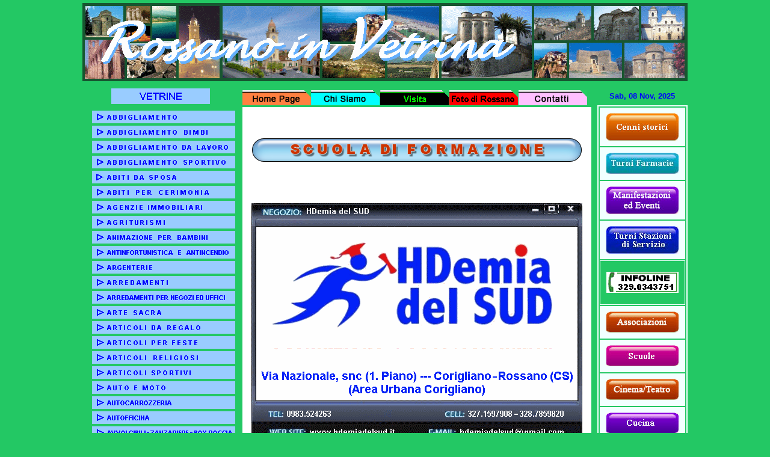

--- FILE ---
content_type: text/html
request_url: http://www.rossanoinvetrina.it/scuoladiformazione.html
body_size: 3232
content:
<!DOCTYPE html PUBLIC "-//W3C//DTD XHTML 1.0 Transitional//EN" "http://www.w3.org/TR/xhtml1/DTD/xhtml1-transitional.dtd">
<html xmlns="http://www.w3.org/1999/xhtml">
<head>
<meta http-equiv="Content-Type" content="text/html; charset=iso-8859-1" />
<title>Rossano in Vetrina - Scuola di Formazione</title>
<style type="text/css">
<!--
body {
	background-color: #23c864;
	margin-left: 5px;
	margin-top: 5px;
	margin-right: 5px;
	margin-bottom: 10px;
}
div.MsoNormal {margin-right:0pt;
	text-indent:0pt;
	margin-top:0pt;
	margin-bottom:0pt;
	text-align:left;
	font-family:"Times New Roman";
	font-size:10.0pt;
	color:black;}
li.MsoNormal {margin-right:0pt;
	text-indent:0pt;
	margin-top:0pt;
	margin-bottom:0pt;
	text-align:left;
	font-family:"Times New Roman";
	font-size:10.0pt;
	color:black;}
p.MsoNormal {margin-right:0pt;
	text-indent:0pt;
	margin-top:0pt;
	margin-bottom:0pt;
	text-align:left;
	font-family:"Times New Roman";
	font-size:10.0pt;
	color:black;}
.Stile10 {color: #124E29}
.Stile11 {
	font-size: 18px;
	font-weight: bold;
	font-family: Arial, Helvetica, sans-serif;
}
.Stile12 {
	font-family: Arial, Helvetica, sans-serif;
	color: #000099;
}
.Stile14 {font-family: Arial, Helvetica, sans-serif}
.Stile17 {
	font-size: 18px;
	color: #990000;
}
.Stile19 {
	font-family: Arial, Helvetica, sans-serif;
	font-size: 14px;
	color: #00FF00;
}
.Stile20 {color: #006600}
.Stile21 {color: #006633}
.Stile22 {font-family: Arial, Helvetica, sans-serif; font-size: 14px; color: #006633; }
-->
</style>
<script type="text/JavaScript">
<!--
function MM_preloadImages() { //v3.0
  var d=document; if(d.images){ if(!d.MM_p) d.MM_p=new Array();
    var i,j=d.MM_p.length,a=MM_preloadImages.arguments; for(i=0; i<a.length; i++)
    if (a[i].indexOf("#")!=0){ d.MM_p[j]=new Image; d.MM_p[j++].src=a[i];}}
}

function MM_swapImgRestore() { //v3.0
  var i,x,a=document.MM_sr; for(i=0;a&&i<a.length&&(x=a[i])&&x.oSrc;i++) x.src=x.oSrc;
}

function MM_findObj(n, d) { //v4.01
  var p,i,x;  if(!d) d=document; if((p=n.indexOf("?"))>0&&parent.frames.length) {
    d=parent.frames[n.substring(p+1)].document; n=n.substring(0,p);}
  if(!(x=d[n])&&d.all) x=d.all[n]; for (i=0;!x&&i<d.forms.length;i++) x=d.forms[i][n];
  for(i=0;!x&&d.layers&&i<d.layers.length;i++) x=MM_findObj(n,d.layers[i].document);
  if(!x && d.getElementById) x=d.getElementById(n); return x;
}

function MM_swapImage() { //v3.0
  var i,j=0,x,a=MM_swapImage.arguments; document.MM_sr=new Array; for(i=0;i<(a.length-2);i+=3)
   if ((x=MM_findObj(a[i]))!=null){document.MM_sr[j++]=x; if(!x.oSrc) x.oSrc=x.src; x.src=a[i+2];}
}
//-->
</script>







</head>








<table width="1006" height="140" border="0" align="center" cellpadding="0" cellspacing="0">
  <tr>

        <th width="305" align="center" valign="top"><img src="jpg/testata.gif" width="1006" height="130" border="0"  /></th>

  </th>
      </tr>
        </table>
             


<table width="1006" height="700" border="0" align="center" cellpadding="0" cellspacing="0">
  <tr>
    <td align="center" valign="middle"><table width="1006" height="30" border="0" align="center" cellpadding="0" cellspacing="0">
      <tr>
        <td width="259" align="center" valign="middle"><a href="#" onmouseout="MM_swapImgRestore()" onmouseover="MM_swapImage('Image3','','Ing. Lamberti/Jpg/Tasti/tutte-le-attivit&agrave;-roll.gif',1)"><img src="Jpg/Tasti1/Bannerino-vetrine.gif" width="164" height="26" /></a></td>
        <td width="121" align="right" valign="bottom"><a href="index.html" onmouseout="MM_swapImgRestore()" onmouseover="MM_swapImage('Image71','','Jpg/Tasti/tasticentro/home.gif',1)"><img src="Jpg/Tasti/tasticentro/home.gif" alt="Clicca qui" name="Image71" width="114" height="25" border="0" id="Image71" /></a><a href="Ing. Lamberti/index.html" onmouseout="MM_swapImgRestore()" onmouseover="MM_swapImage('Image6','','Ing. Lamberti/Jpg/Tasti/tasticentro/home.gif',1)"></a></td>
        <td width="115" valign="bottom"><a href="chisiamo.html" onmouseout="MM_swapImgRestore()" onmouseover="MM_swapImage('Image72','','Jpg/Tasti/tasticentro/chi-siamo.gif',1)"><img src="Jpg/Tasti/tasticentro/chi-siamo.gif" alt="Clicca qui" name="Image72" width="114" height="25" border="0" id="Image72" /></a><a href="Ing. Lamberti/chisiamo.html" onmouseout="MM_swapImgRestore()" onmouseover="MM_swapImage('Image7','','Ing. Lamberti/Jpg/Tasti/tasticentro/chi-siamo.gif',1)"></a></td>
        <td width="115" valign="bottom"><a href="cittainvetrina.html" onmouseout="MM_swapImgRestore()" onmouseover="MM_swapImage('Image73','','Jpg/Tasti/tasticentro/citt&agrave;-in-vetrina.gif',1)"><img src="Jpg/Tasti/tasticentro/citt&agrave;-in-vetrina.gif" alt="Clicca qui" name="Image73" width="114" height="25" border="0" id="Image73" /></a><a href="Ing. Lamberti/cittainvetrina.html" onmouseout="MM_swapImgRestore()" onmouseover="MM_swapImage('Image8','','Ing. Lamberti/Jpg/Tasti/tasticentro/citt&agrave;-in-vetrina.gif',1)"></a></td>
        

<td width="115" valign="bottom"><a href="fotorossano.html" onmouseout="MM_swapImgRestore()" onmouseover="MM_swapImage('Image74','','Jpg/Tasti/tasticentro/foto-rossano.gif',1)"><img src="Jpg/Tasti/tasticentro/foto-rossano.gif" alt="Clicca qui" name="Image74" width="114" height="25" border="0" id="Image74" /></a><a href="Ing. Lamberti/fotorossano.html" onmouseout="MM_swapImgRestore()" onmouseover="MM_swapImage('Image9','','Ing. Lamberti/Jpg/Tasti/tasticentro/foto-rossano.gif',1)"></a></td>


        <td width="130" align="left" valign="bottom"><a href="contatti.html" onmouseout="MM_swapImgRestore()" onmouseover="MM_swapImage('Image75','','Jpg/Tasti/tasticentro/contatti.gif',1)"><img src="Jpg/Tasti/tasticentro/contatti.gif" alt="Clicca qui" name="Image75" width="114" height="25" border="0" id="Image75" /></a><a href="Ing. Lamberti/contatti.html" onmouseout="MM_swapImgRestore()" onmouseover="MM_swapImage('Image10','','Ing. Lamberti/Jpg/Tasti/tasticentro/contatti.gif',1)"></a></td>
        <td  align="center" valign="middle">
<script>
/*Current date script credit: 
Website Abstraction (www.wsabstract.com)
Over 200+ free scripts here!
*/
var mydate=new Date()
var year=mydate.getYear()
if (year < 1000)
year+=1900
var day=mydate.getDay()
var daym=mydate.getDate()
var month=mydate.getMonth()
if (daym<10)
daym="0"+daym
var dayarray=new Array("Dom","Lun","Mar","Mer","Gio","Ven","Sab")
var montharray=new Array("Gen","Feb","Mar","Apr","Mag","Giu","Lug","Ago","Set","Ott","Nov","Dic")
document.write("<small><font color='blue' face='Arial' size='2px'><b>"+dayarray[day]+", "+daym+" "+montharray[month]+", "+year+"</b></font></small>")
</script>
</td>
        </tr>
    </table>





<table width="260" height="800" align="left">
              <TBODY>
              <TR>
                <TD>
                  <TABLE width="100%">
                    <TBODY>
                    <TR>
                      <TD><IFRAME 
                        
                        src="categorie.html" 
                        frameBorder=0 width="100%" scrolling=no
                        height=3400> </IFRAME></TD></TR></TBODY></TABLE>



      </table>      



      


<table width="150" height="322" border="2" align="right" bordercolor="#F2FFFF">
        <tr>
          <th height="60" align="center" valign="middle" bordercolor="#0166FF" bgcolor="#F2FFFF" scope="col"><a href="cennistorici.html"><img src="Jpg/Tasti/tastidestra/Cenni-Storici.jpg" width="120" height="46" border="0" /></a></th>
        </tr>
        <tr>
          <td height="50" align="center" valign="middle" bordercolor="#0166FF" bgcolor="#F2FFFF"><a href="turnifarmacie.html"><img src="Jpg/Tasti/tastidestra/turnifarmacie.jpg" width="120" height="35" border="0" /></a></td>
        </tr>
        <tr>
          <td height="60" align="center" valign="middle" bordercolor="#0166FF" bgcolor="#F2FFFF"><a href="manifestazionieventi.html"><img src="Jpg/Tasti/tastidestra/manifestazioni-eventi.jpg" width="120" height="46" border="0" /></a></td>
        </tr>
        <tr>
          <td height="60" align="center" valign="middle" bordercolor="#0166FF" bgcolor="#F2FFFF"><a href="turnistazionidiservizio.html"><img src="Jpg/Tasti/tastidestra/turnistazionidiservizio.jpg" width="120" height="46" border="0" /></a></td>
        </tr>
          <tr>
          <td height="70" align="center" valign="middle"><img src="Jpg/image500.gif" width="120" height="35" /></td>
        </tr>
        <tr>
          <td height="50" align="center" valign="middle" bordercolor="#23C864" bgcolor="#F2FFFF"><a href="associazioni.html"><img src="Jpg/Tasti/tastidestra/associazioni.jpg" width="120" height="35" border="0" /></a></td>
        </tr>
        <tr>
          <td height="50" align="center" valign="middle" bordercolor="#23C864" bgcolor="#F2FFFF"><a href="scuole.html"><img src="Jpg/Tasti/tastidestra/scuole.jpg" width="120" height="35" border="0" /></a></td>
        </tr>
        <tr>
          <td height="50" align="center" valign="middle" bordercolor="#23C864" bgcolor="#F2FFFF"><a href="cinemateatro.html"><img src="Jpg/Tasti/tastidestra/Cinema-teatro.jpg" width="120" height="35" border="0" /></a></td>
        </tr>
       
        <tr>
          <td height="50" align="center" valign="middle" bordercolor="#23C864" bgcolor="#F2FFFF"><a href="cucina.html"><img src="Jpg/Tasti/tastidestra/cucina.jpg" width="120" height="35" border="0" /></a></td>
        </tr>
        <tr>
          <td height="50" align="center" valign="middle" bordercolor="#23C864" bgcolor="#F2FFFF"><a href="http://www.ferroviedellostato.it/" target="_blank"><img src="Jpg/Tasti/tastidestra/tenitalia.jpg" width="120" height="35" border="0" /></a></td>
        </tr>
        <tr>
          <td height="50" align="center" valign="middle" bordercolor="#23C864" bgcolor="#F2FFFF"><a href="http://www.paginebianche.it/index.html" target="_blank"><img src="Jpg/Tasti/tastidestra/pagine-bianche.jpg" width="120" height="35" border="0" /></a></td>
        </tr>
        <tr>
          <td height="70" align="center" valign="middle"><img src="Jpg/image565.png" width="120" height="35" /></td>
        </tr>
        <tr>
          <td height="50" align="center" valign="middle" bordercolor="#23C864" bgcolor="#F2FFFF"><a href="http://web.poste.it/online/cercacap/" target="_blank"><img src="Jpg/Tasti/tastidestra/cap.jpg" width="120" height="35" border="0" /></a></td>
        </tr>
        <tr>
          <td height="50" align="center" valign="middle" bordercolor="#23C864" bgcolor="#F2FFFF"><a href="http://www.comuni.it/servizi/codfisc/" target="_blank"><img src="Jpg/Tasti/tastidestra/cf.jpg" width="120" height="35" border="0" /></a></td>
        </tr>
        <tr>
       <tr>
          <td height="50" align="center" valign="middle" bordercolor="#23C864" bgcolor="#F2FFFF"><a href="mappacitta.html"><img src="Jpg/Tasti/tastidestra/mappa-citta.jpg" width="120" height="46" border="0" /></a></td>
        </tr>
        <tr>
          <td height="60" align="center" valign="middle" bordercolor="#23C864" bgcolor="#F2FFFF"><a href="numeriutili.html"><img src="Jpg/Tasti/tastidestra/numeri-utili.jpg" width="120" height="46" border="0" /></a></td>
        </tr>
        <tr>
          <td height="50" align="center" valign="middle" bordercolor="#23C864" bgcolor="#F2FFFF"><a href="link.html"><img src="Jpg/Tasti/tastidestra/link.jpg" width="120" height="35" border="0" /></a></td>
        </tr>
        </table>
      


      <table width="590" height="520" align="center">
       
          <tr>
          <th width="590" height="500" align="left" valign="top" scope="col"><table width="580" height="500" border="0" cellpadding="0" cellspacing="0">
            <tr>
              <th width="290" height="250" align="center" valign="middle" bordercolor="#FFFFFF" bgcolor="#FFFFFF" scope="col"><table width="580" height="450" border="0" align="right" cellpadding="0" cellspacing="0">
                <tr>
                  <th width="580" height="50" align="right" valign="middle" scope="col"><p align="right" class="Stile12" style='text-align:center;text-align:center'>&nbsp;</p>
                    <p align="right" class="Stile12" style='text-align:center;text-align:center'><img src="Jpg/scrittepercategorie/SCUOLADIFORMAZIONE.png" width="550" height="44" /></p></th>
                <tr>
                  <th width="580" height="400" align="center" valign="middle" scope="col"><p>&nbsp;</p>
                    <p><a href="http://www.coriglianoinvetrina.it/hdemiadelsud.html" target="_blank"><img src="Images/schecli hdemiadelsud.gif" alt="HDemia del SUD - Corigliano (CS) - Scuola di Formazione - Formazione e Professionalità" title="HDemia del SUD - Corigliano (CS)" width="550" height="400" border="0" /></a></p>               
                    <p>&nbsp;</p></th>
  

  
</tr>
              </table>                </th>
            </tr>
            
          </table>
           
          </th>
        </tr>
      </table>
    </td>
  </tr>
</table>


<table width="1006" height="30" border="0" align="center" cellpadding="0" cellspacing="0">
  <tr>
    <th width="1006" height="30" align="center" valign="middle" bordercolor="#FF6600" bgcolor="#23c864" scope="col"><span class="Stile10"> &quot;Rossano in Vetrina&quot; &egrave; un prodotto Pubblisystem - P.Iva 02456860788 - Tutti i diritti riservati - 2008 </span></th>
  </tr>
</table>
<script type="text/javascript">
var gaJsHost = (("https:" == document.location.protocol) ? "https://ssl." : "http://www.");
document.write(unescape("%3Cscript src='" + gaJsHost + "google-analytics.com/ga.js' type='text/javascript'%3E%3C/script%3E"));
</script>
<script type="text/javascript">
var pageTracker = _gat._getTracker("UA-4042136-2");
pageTracker._trackPageview();
</script>
</body>
</html>





--- FILE ---
content_type: text/html
request_url: http://www.rossanoinvetrina.it/categorie.html
body_size: 6830
content:
<!DOCTYPE html PUBLIC "-//W3C//DTD XHTML 1.0 Transitional//EN" "http://www.w3.org/TR/xhtml1/DTD/xhtml1-transitional.dtd">
<html xmlns="http://www.w3.org/1999/xhtml">
<head>
<meta http-equiv="Content-Type" content="text/html; charset=iso-8859-1" />
<title>Rossano in Vetrina - categorie</title>
<style type="text/css">
<!--
body {
	background-color: #23c864;
	margin-left: 0px;
	margin-top: 0px;
	margin-right: 0px;
	margin-bottom: 0px;
}
div.MsoNormal {margin-right:0pt;
	text-indent:0pt;
	margin-top:0pt;
	margin-bottom:0pt;
	text-align:left;
	font-family:"Times New Roman";
	font-size:10.0pt;
	color:black;}
li.MsoNormal {margin-right:0pt;
	text-indent:0pt;
	margin-top:0pt;
	margin-bottom:0pt;
	text-align:left;
	font-family:"Times New Roman";
	font-size:10.0pt;
	color:black;}
p.MsoNormal {margin-right:0pt;
	text-indent:0pt;
	margin-top:0pt;
	margin-bottom:0pt;
	text-align:left;
	font-family:"Times New Roman";
	font-size:10.0pt;
	color:black;}
.Stile10 {color: #9FFFFE}
.Stile11 {
	font-size: 18px;
	font-weight: bold;
	font-family: Arial, Helvetica, sans-serif;
}
.Stile12 {
	font-family: Arial, Helvetica, sans-serif;
	color: #000099;
}
.Stile14 {font-family: Arial, Helvetica, sans-serif}
.Stile17 {
	font-size: 18px;
	color: #990000;
}
.Stile19 {
	font-family: Arial, Helvetica, sans-serif;
	font-size: 14px;
	color: #00FF00;
}
.Stile20 {color: #006600}
.Stile21 {color: #006633}
.Stile22 {font-family: Arial, Helvetica, sans-serif; font-size: 14px; color: #006633; }
-->
</style>
<script type="text/JavaScript">
<!--
function MM_preloadImages() { //v3.0
  var d=document; if(d.images){ if(!d.MM_p) d.MM_p=new Array();
    var i,j=d.MM_p.length,a=MM_preloadImages.arguments; for(i=0; i<a.length; i++)
    if (a[i].indexOf("#")!=0){ d.MM_p[j]=new Image; d.MM_p[j++].src=a[i];}}
}

function MM_swapImgRestore() { //v3.0
  var i,x,a=document.MM_sr; for(i=0;a&&i<a.length&&(x=a[i])&&x.oSrc;i++) x.src=x.oSrc;
}

function MM_findObj(n, d) { //v4.01
  var p,i,x;  if(!d) d=document; if((p=n.indexOf("?"))>0&&parent.frames.length) {
    d=parent.frames[n.substring(p+1)].document; n=n.substring(0,p);}
  if(!(x=d[n])&&d.all) x=d.all[n]; for (i=0;!x&&i<d.forms.length;i++) x=d.forms[i][n];
  for(i=0;!x&&d.layers&&i<d.layers.length;i++) x=MM_findObj(n,d.layers[i].document);
  if(!x && d.getElementById) x=d.getElementById(n); return x;
}

function MM_swapImage() { //v3.0
  var i,j=0,x,a=MM_swapImage.arguments; document.MM_sr=new Array; for(i=0;i<(a.length-2);i+=3)
   if ((x=MM_findObj(a[i]))!=null){document.MM_sr[j++]=x; if(!x.oSrc) x.oSrc=x.src; x.src=a[i+2];}
}
//-->
</script>
</head>


		
<body>



<table width="259" height="300" align="left">
          <tr>
          <td height="21" align="center" valign="middle"><a href="abbigliamento.html" target="_parent" onmouseout="MM_swapImgRestore()" onmouseover="MM_swapImage('Image76','','Jpg/Tasti1/abbigliamento-roll.gif',1)"><img src="Jpg/Tasti1/abbigliamento.gif" alt="abbigliamento" name="Image76" width="240" height="21" border="0" id="Image76" /></a><a href="Ing. Lamberti/abbigliamento.html" onmouseout="MM_swapImgRestore()" onmouseover="MM_swapImage('Image4','','Ing. Lamberti/Jpg/Tasti1/abbigliamento-roll.gif',1)"></a></td>
        </tr>
          <tr>
          <td height="21" align="center" valign="middle"><a href="abbigliamentobimbi.html" target="_parent" onmouseout="MM_swapImgRestore()" onmouseover="MM_swapImage('Image76a1','','Jpg/Tasti1/abbigliamentobimbi-roll.gif',1)"><img src="Jpg/Tasti1/abbigliamentobimbi.gif" alt="abbigliamento bimbi" name="Image76a1" width="240" height="21" border="0" id="Image76a1" /></a><a href="Ing. Lamberti/abbigliamentobimbi.html" onmouseout="MM_swapImgRestore()" onmouseover="MM_swapImage('Image4a1','','Ing. Lamberti/Jpg/Tasti1/abbigliamentobimbi-roll.gif',1)"></a></td>
        </tr>
           <tr>
          <td height="21" align="center" valign="middle"><a href="abbigliamentodalavoro.html" target="_parent" onmouseout="MM_swapImgRestore()" onmouseover="MM_swapImage('Image76b','','Jpg/tasti1/abbigliamentodalavoro-roll.gif',1)"><img src="Jpg/tasti1/abbigliamentodalavoro.gif" alt="abbigliamento da lavoro" name="Image76b" width="240" height="21" border="0" id="Image76b" /></a><a href="Ing. Lamberti/abbigliamentodalavoro.html" onmouseout="MM_swapImgRestore()" onmouseover="MM_swapImage('Image4b','','Ing. Lamberti/Jpg/tasti1/abbigliamentodalavoro-roll.gif',1)"></a></td>
        </tr>
           <tr>
          <td height="21" align="center" valign="middle"><a href="abbigliamentosportivo.html" target="_parent" onmouseout="MM_swapImgRestore()" onmouseover="MM_swapImage('Image76c','','Jpg/Tasti1/abbigliamentosportivo-roll.gif',1)"><img src="Jpg/Tasti1/abbigliamentosportivo.gif" alt="abbigliamento sportivo e attrezzature sportive" name="Image76c" width="240" height="21" border="0" id="Image76c" /></a><a href="Ing. Lamberti/abbigliamentosportivo.html" onmouseout="MM_swapImgRestore()" onmouseover="MM_swapImage('Image4c','','Ing. Lamberti/Jpg/Tasti1/abbigliamentosportivo-roll.gif',1)"></a></td>
        </tr>
                <tr>
          <td align="center" valign="middle"><a href="abitisposa.html" target="_parent" onmouseout="MM_swapImgRestore()" onmouseover="MM_swapImage('Image77','','Jpg/tasti1/abiti-sposa-roll.gif',1)"><img src="Jpg/tasti1/abiti-sposa.gif" alt="abiti da sposa" name="Image77" width="240" height="21" border="0" id="Image77" /></a><a href="Ing. Lamberti/abitisposa.html" onmouseout="MM_swapImgRestore()" onmouseover="MM_swapImage('Image11','','Ing. Lamberti/Jpg/tasti1/abiti-sposa-roll.gif',1)"></a></td>
        </tr>
        <tr>
          <td align="center" valign="middle"><a href="abitipercerimonia.html" target="_parent" onmouseout="MM_swapImgRestore()" onmouseover="MM_swapImage('Image77a','','Jpg/tasti1/abitipercerimonia-roll.gif',1)"><img src="Jpg/tasti1/abitipercerimonia.gif" alt="abiti per cerimonia" name="Image77a" width="240" height="21" border="0" id="Image77a" /></a><a href="Ing. Lamberti/abitipercerimonia.html" onmouseout="MM_swapImgRestore()" onmouseover="MM_swapImage('Image11a','','Ing. Lamberti/Jpg/tasti1/abitipercerimonia-roll.gif',1)"></a></td>
        </tr>
          <tr>
          <td align="center" valign="middle"><a href="agenzieimmobiliari.html" target="_parent" onmouseout="MM_swapImgRestore()" onmouseover="MM_swapImage('Image78','','Jpg/tasti1/agenzie-immob-roll.gif',1)"><img src="Jpg/tasti1/agenzie-immob.gif" alt="agenzie immobiliari" name="Image78" width="240" height="21" border="0" id="Image78" /></a><a href="Ing. Lamberti/agenzieimmobiliari.html" onmouseout="MM_swapImgRestore()" onmouseover="MM_swapImage('Image12','','Ing. Lamberti/Jpg/tasti1/agenzie-immob-roll.gif',1)"></a></td>
        </tr>
       
         <tr>
          <td align="center" valign="middle"><a href="agriturismi.html" target="_parent" onmouseout="MM_swapImgRestore()" onmouseover="MM_swapImage('Image78b','','Jpg/tasti1/agriturismi-roll.gif',1)"><img src="Jpg/tasti1/agriturismi.gif" alt="agriturismi" name="Image78b" width="240" height="21" border="0" id="Image78b" /></a><a href="Ing. Lamberti/agriturismi.html" onmouseout="MM_swapImgRestore()" onmouseover="MM_swapImage('Image12b','','Ing. Lamberti/Jpg/tasti1/agriturismi-roll.gif',1)"></a></td>
        </tr>
         <tr>
          <td align="center" valign="middle"><a href="animazioneperbambini.html" target="_parent" onmouseout="MM_swapImgRestore()" onmouseover="MM_swapImage('Image78d','','Jpg/Tasti1/animazioneperbambini-roll.gif',1)"> <img src="Jpg/Tasti1/animazioneperbambini.gif" alt="animazione per bambini" name="Image78d" width="240" height="21" border="0" id="Image78d" /></a><a href="Ing. Lamberti/animazioneperbambini.html" onmouseout="MM_swapImgRestore()" onmouseover="MM_swapImage('Image12d','','Ing. Lamberti/Jpg/Tasti1/animazioneperbambini-roll.gif',1)"></a></td>
        </tr>
           <tr>
          <td align="center" valign="middle"><a href="antinfortunistica.html" target="_parent" onmouseout="MM_swapImgRestore()" onmouseover="MM_swapImage('Image79b','','Jpg/tasti1/antinfortunistica-roll.gif',1)"><img src="Jpg/tasti1/antinfortunistica.gif" alt="antinfortunistica e antincendio" name="Image79b" width="240" height="21" border="0" id="Image79b" /></a><a href="Ing. Lamberti/antinfortunistica.html" onmouseout="MM_swapImgRestore()" onmouseover="MM_swapImage('Image13b','','Ing. Lamberti/Jpg/tasti1/antinfortunistica-roll.gif',1)"></a></td>
        </tr>
          <tr>
          <td align="center" valign="middle"><a href="argenterie.html" target="_parent" onmouseout="MM_swapImgRestore()" onmouseover="MM_swapImage('argenterie','','Jpg/tasti1/argenterie-roll.gif',1)"><img src="Jpg/tasti1/argenterie.gif" alt="argenterie" name="argenterie" width="240" height="21" border="0" id="argenterie" /></a><a href="Ing. Lamberti/argenterie.html" onmouseout="MM_swapImgRestore()" onmouseover="MM_swapImage('argenterie1','','Ing. Lamberti/Jpg/tasti1/argenterie-roll.gif',1)"></a></td>
        </tr>
          <tr>
          <td align="center" valign="middle"><a href="arredamenti.html" target="_parent" onmouseout="MM_swapImgRestore()" onmouseover="MM_swapImage('Image80','','Jpg/tasti1/arredamenti-roll.gif',1)"><img src="Jpg/tasti1/arredamenti.gif" alt="arredamenti" name="Image80" width="240" height="21" border="0" id="Image80" /></a><a href="Ing. Lamberti/arredamenti.html" onmouseout="MM_swapImgRestore()" onmouseover="MM_swapImage('Image14','','Ing. Lamberti/Jpg/tasti1/arredamenti-roll.gif',1)"></a></td>
        </tr>
          <tr>
          <td align="center" valign="middle"><a href="arredamentinegozi.html" target="_parent" onmouseout="MM_swapImgRestore()" onmouseover="MM_swapImage('Image80d','','Jpg/tasti1/arredamentinegozi-roll.gif',1)"><img src="Jpg/tasti1/arredamentinegozi.gif" alt="arredamenti per negozi ed uffici" name="Image80d" width="240" height="21" border="0" id="Image80d" /></a><a href="Ing. Lamberti/arredamentinegozi.html" onmouseout="MM_swapImgRestore()" onmouseover="MM_swapImage('Image14d','','Ing. Lamberti/Jpg/tasti1/arredamentinegozi-roll.gif',1)"></a></td>
        </tr>
          <tr>
<td align="center" valign="middle"><a href="artesacra.html" target="_parent" onmouseout="MM_swapImgRestore()" onmouseover="MM_swapImage('Image1800a','','Jpg/tasti1/artesacra-roll.gif',1)"><img src="Jpg/tasti1/artesacra.gif" alt="Arte Sacra" name="Image1800a" width="240" height="21" border="0" id="Image1800a" /></a><a href="Ing. Lamberti/artesacra.html" onmouseout="MM_swapImgRestore()" onmouseover="MM_swapImage('Image1400a','','Ing. Lamberti/Jpg/tasti1/artesacra-roll.gif',1)"></a></td>
        </tr>
          <tr>
          <td align="center" valign="middle"><a href="articoliregalo.html" target="_parent" onmouseout="MM_swapImgRestore()" onmouseover="MM_swapImage('Image81','','Jpg/Tasti1/articoli-regalo-roll.gif',1)"><img src="Jpg/Tasti1/articoli-regalo.gif" alt="articoli da regalo" name="Image81" width="240" height="21" border="0" id="Image81" /></a><a href="Ing. Lamberti/articoliregalo.html" onmouseout="MM_swapImgRestore()" onmouseover="MM_swapImage('Image15','','Ing. Lamberti/Jpg/Tasti1/articoli-regalo-roll.gif',1)"></a></td>
        </tr>
        <tr>
          <td align="center" valign="middle"><a href="articolifeste.html" target="_parent" onmouseout="MM_swapImgRestore()" onmouseover="MM_swapImage('Image82','','Jpg/Tasti1/articoli-x-feste-roll.gif',0)"><img src="Jpg/Tasti1/articoli-x-feste.gif" alt="articoli per feste" name="Image82" width="240" height="21" border="0" id="Image82" /></a><a href="#" onmouseout="MM_swapImgRestore()" onmouseover="MM_swapImage('Image16','','Ing. Lamberti/Jpg/Tasti1/articoli-x-feste-roll.gif',1)"></a></td>
        </tr>
        <tr>
          <td align="center" valign="middle"><a href="articolireligiosi.html" target="_parent" onmouseout="MM_swapImgRestore()" onmouseover="MM_swapImage('Image1820','','Jpg/Tasti1/articolireligiosi-roll.gif',0)"><img src="Jpg/Tasti1/articolireligiosi.gif" alt="Articoli Religiosi" name="Image1820" width="240" height="21" border="0" id="Image1820" /></a><a href="Ing. Lamberti/articolireligiosi.html" onmouseout="MM_swapImgRestore()" onmouseover="MM_swapImage('Image1600','','Ing. Lamberti/Jpg/Tasti1/articolireligiosi-roll.gif',1)"></a></td>
        </tr>
        <tr>
          <td align="center" valign="middle"><a href="articolisportivi.html" target="_parent" onmouseout="MM_swapImgRestore()" onmouseover="MM_swapImage('Image82b','','Jpg/Tasti1/articoli-sportivi-roll.gif',0)"><img src="Jpg/Tasti1/articoli-sportivi.gif" alt="articoli sportivi" name="Image82b" width="240" height="21" border="0" id="Image82b" /></a><a href="#" onmouseout="MM_swapImgRestore()" onmouseover="MM_swapImage('Image16b','','Ing. Lamberti/Jpg/Tasti1/articoli-sportivi-roll.gif',1)"></a></td>
        </tr>
          <tr>
          <td align="center" valign="middle"><a href="automoto.html" target="_parent" onmouseout="MM_swapImgRestore()" onmouseover="MM_swapImage('Image86','','Jpg/tasti1/auto-moto-roll.gif',1)"><img src="Jpg/tasti1/auto-moto.gif" alt="auto e moto" name="Image86" width="240" height="21" border="0" id="Image86" /></a><a href="Ing. Lamberti/automoto.html" onmouseout="MM_swapImgRestore()" onmouseover="MM_swapImage('Image20','','Ing. Lamberti/Jpg/tasti1/auto-moto-roll.gif',1)"></a></td>
        </tr>
        <tr>
          <td align="center" valign="middle"><a href="autocarrozzeria.html" target="_parent" onmouseout="MM_swapImgRestore()" onmouseover="MM_swapImage('Image85a2','','Jpg/Tasti1/autocarrozzeria-roll.gif',1)"><img src="Jpg/Tasti1/autocarrozzeria.gif" alt="autocarrozzeria" name="Image85a2" width="240" height="21" border="0" id="Image85a2" /></a><a href="Ing. Lamberti/autocarrozzeria.html" onmouseout="MM_swapImgRestore()" onmouseover="MM_swapImage('Image19a2','','Ing. Lamberti/Jpg/Tasti1/autocarrozzeria-roll.gif',1)"></a></td>
         </tr>
        <tr>
          <td align="center" valign="middle"><a href="autofficina.html" target="_parent" onmouseout="MM_swapImgRestore()" onmouseover="MM_swapImage('Image85a3','','Jpg/Tasti1/autofficina-roll.gif',1)"><img src="Jpg/Tasti1/autofficina.gif" alt="autofficina" name="Image85a3" width="240" height="21" border="0" id="Image85a3" /></a><a href="Ing. Lamberti/autofficina.html" onmouseout="MM_swapImgRestore()" onmouseover="MM_swapImage('Image19a3','','Ing. Lamberti/Jpg/Tasti1/autofficina-roll.gif',1)"></a></td>
         </tr>
        <tr>
          <td align="center" valign="middle"><a href="avvolgibilizanzariereboxdoccia.html" target="_parent" onmouseout="MM_swapImgRestore()" onmouseover="MM_swapImage('Image85a1','','Jpg/Tasti1/avvolgibilizanzariereboxdoccia-roll.gif',1)"><img src="Jpg/Tasti1/avvolgibilizanzariereboxdoccia.gif" alt="avvolgibili, zanzariere, box doccia" name="Image85a1" width="240" height="21" border="0" id="Image85a1" /></a><a href="Ing. Lamberti/avvolgibilizanzariereboxdoccia.html" onmouseout="MM_swapImgRestore()" onmouseover="MM_swapImage('Image19a1','','Ing. Lamberti/Jpg/Tasti1/avvolgibilizanzariereboxdoccia-roll.gif',1)"></a></td>
         </tr>
          <tr>
          <td align="center" valign="middle"><a href="bargelaterie.html" target="_parent" onmouseout="MM_swapImgRestore()" onmouseover="MM_swapImage('Image87','','Jpg/Tasti1/bar-gelaterie-roll.gif',1)"><img src="Jpg/Tasti1/bar-gelaterie.gif" alt="bar e gelaterie" name="Image87" width="240" height="21" border="0" id="Image87" /></a><a href="Ing. Lamberti/bargelaterie.html" onmouseout="MM_swapImgRestore()" onmouseover="MM_swapImage('Image21','','Ing. Lamberti/Jpg/Tasti1/bar-gelaterie-roll.gif',1)"></a></td>
        </tr>
        <tr>
          <td align="center" valign="middle"><a href="bedandbreakfast.html" target="_parent" onmouseout="MM_swapImgRestore()" onmouseover="MM_swapImage('Image89','','Jpg/Tasti1/bedandbreakfast-roll.gif',1)"><img src="Jpg/Tasti1/bedandbreakfast.gif" alt="bed and breakfast" name="Image89" width="240" height="21" border="0" id="Image89" /></a><a href="Ing. Lamberti/bedandbreakfast.html" onmouseout="MM_swapImgRestore()" onmouseover="MM_swapImage('Image23','','Ing. Lamberti/Jpg/Tasti1/bedandbreakfast-roll.gif',1)"></a></td>
        </tr>
        <tr>
          <td align="center" valign="middle"><a href="biancheriaperlacasa.html" target="_parent" onmouseout="MM_swapImgRestore()" onmouseover="MM_swapImage('Image1100a','','Jpg/Tasti1/biancheriaperlacasa-roll.gif',1)"><img src="Jpg/Tasti1/biancheriaperlacasa.gif" alt="biancheria per la casa" name="Image1100a" width="240" height="21" border="0" id="Image1100a" /></a><a href="Ing. Lamberti/biancheriaperlacasa.html" onmouseout="MM_swapImgRestore()" onmouseover="MM_swapImage('Image2500a','','Ing. Lamberti/Jpg/Tasti1/biancheriaperlacasa-roll.gif',1)"></a></td>
        </tr>
        <tr>
          <td align="center" valign="middle"><a href="birreriapaninoteca.html" target="_parent" onmouseout="MM_swapImgRestore()" onmouseover="MM_swapImage('Image89a','','Jpg/Tasti1/birreriapaninoteca-roll.gif',1)"><img src="Jpg/Tasti1/birreriapaninoteca.gif" alt="birreria paninoteca" name="Image89a" width="240" height="21" border="0" id="Image89a" /></a><a href="Ing. Lamberti/birreriapaninoteca.html" onmouseout="MM_swapImgRestore()" onmouseover="MM_swapImage('Image23a','','Ing. Lamberti/Jpg/Tasti1/birreriapaninoteca-roll.gif',1)"></a></td>
        </tr>
        <tr>
          <td align="center" valign="middle"><a href="bistrot.html" target="_parent" onmouseout="MM_swapImgRestore()" onmouseover="MM_swapImage('Image189a','','Jpg/Tasti1/bistrot-roll.gif',1)"><img src="Jpg/Tasti1/bistrot.gif" alt="bistrot" name="Image189a" width="240" height="21" border="0" id="Image189a" /></a><a href="Ing. Lamberti/bistrot.html" onmouseout="MM_swapImgRestore()" onmouseover="MM_swapImage('Image123a','','Ing. Lamberti/Jpg/Tasti1/bistrot-roll.gif',1)"></a></td>
        </tr>
           <tr>
          <td align="center" valign="middle"><a href="bomboniere.html" target="_parent" onmouseout="MM_swapImgRestore()" onmouseover="MM_swapImage('Image87b1','','Jpg/Tasti1/bomboniere-roll.gif',1)"><img src="Jpg/Tasti1/bomboniere.gif" alt="bomboniere" name="Image87b1" width="240" height="21" border="0" id="Image87b1" /></a><a href="Ing. Lamberti/bomboniere.html" onmouseout="MM_swapImgRestore()" onmouseover="MM_swapImage('Image21b1','','Ing. Lamberti/Jpg/Tasti1/bomboniere-roll.gif',1)"></a></td>
        </tr>
           <tr>
          <td align="center" valign="middle"><a href="bonificheambientali.html" target="_parent" onmouseout="MM_swapImgRestore()" onmouseover="MM_swapImage('Image87m','','Jpg/Tasti1/bonificheambientali-roll.gif',1)"><img src="Jpg/Tasti1/bonificheambientali.gif" alt="bonifiche ambientali" name="Image87m" width="240" height="21" border="0" id="Image87m" /></a><a href="Ing. Lamberti/bonificheambientali.html" onmouseout="MM_swapImgRestore()" onmouseover="MM_swapImage('Image21m','','Ing. Lamberti/Jpg/Tasti1/bonificheambientali-roll.gif',1)"></a></td>
        </tr>
          <tr>
          <td align="center" valign="middle"><a href="caldaie.html" target="_parent" onmouseout="MM_swapImgRestore()" onmouseover="MM_swapImage('Image220718','','Jpg/tasti1/caldaie-roll.gif',1)"><img src="Jpg/tasti1/caldaie.gif" alt="caldaie" name="Image220718" width="240" height="21" border="0" id="Image220718" /></a><a href="Ing. Lamberti/caldaie.html" onmouseout="MM_swapImgRestore()" onmouseover="MM_swapImage('Image220718a','','Ing. Lamberti/Jpg/tasti1/caldaie-roll.gif',1)"></a></td>
        </tr>
          <tr>
          <td align="center" valign="middle"><a href="calzature.html" target="_parent" onmouseout="MM_swapImgRestore()" onmouseover="MM_swapImage('Image88','','Jpg/tasti1/calzature-roll.gif',1)"><img src="Jpg/tasti1/calzature.gif" alt="calzature e accessori" name="Image88" width="240" height="21" border="0" id="Image88" /></a><a href="Ing. Lamberti/calzature.html" onmouseout="MM_swapImgRestore()" onmouseover="MM_swapImage('Image22','','Ing. Lamberti/Jpg/tasti1/calzature-roll.gif',1)"></a></td>
        </tr>
           <tr>
          <td align="center" valign="middle"><a href="caminetti.html" target="_parent" onmouseout="MM_swapImgRestore()" onmouseover="MM_swapImage('Image88q','','Jpg/Tasti1/caminetti-roll.gif',1)"><img src="Jpg/Tasti1/caminetti.gif" alt="Caminetti e Forni a legna" name="Image88q" width="240" height="21" border="0" id="Image88q" /></a><a href="Ing. Lamberti/caminetti.html" onmouseout="MM_swapImgRestore()" onmouseover="MM_swapImage('Image22q','','Ing. Lamberti/Jpg/Tasti1/caminetti-roll.gif',1)"></a></td>
        </tr>
           <tr>
          <td align="center" valign="middle"><a href="carrozzinebimbi.html" target="_parent" onmouseout="MM_swapImgRestore()" onmouseover="MM_swapImage('Image88q1','','Jpg/Tasti1/carrozzinebimbi-roll.gif',1)"><img src="Jpg/Tasti1/carrozzinebimbi.gif" alt="carrozzine bimbi" name="Image88q1" width="240" height="21" border="0" id="Image88q1" /></a><a href="Ing. Lamberti/carrozzinebimbi.html" onmouseout="MM_swapImgRestore()" onmouseover="MM_swapImage('Image22q1','','Ing. Lamberti/Jpg/Tasti1/carrozzinebimbi-roll.gif',1)"></a></td>
        </tr>
         <tr>
          <td align="center" valign="middle"><a href="cartedaparato.html" target="_parent" onmouseout="MM_swapImgRestore()" onmouseover="MM_swapImage('Image170518a1','','Jpg/tasti1/cartedaparato-roll.gif',1)"><img src="Jpg/tasti1/cartedaparato.gif" alt="carte da parato" name="Image170518a1" width="240" height="21" border="0" id="Image170518a1" /></a><a href="Ing. Lamberti/cartedaparato.html" onmouseout="MM_swapImgRestore()" onmouseover="MM_swapImage('Image170518a1a','','Ing. Lamberti/Jpg/tasti1/cartedaparato-roll.gif',1)"></a></td>
        </tr>      
         <tr>
          <td align="center" valign="middle"><a href="cartolerieecancellerie.html" target="_parent" onmouseout="MM_swapImgRestore()" onmouseover="MM_swapImage('Image88x','','Jpg/tasti1/cartolerie-roll.gif',1)"><img src="Jpg/tasti1/cartolerie.gif" alt="cartolerie e cancellerie" name="Image88x" width="240" height="21" border="0" id="Image88x" /></a><a href="Ing. Lamberti/cartolerieecancellerie.html" onmouseout="MM_swapImgRestore()" onmouseover="MM_swapImage('Image22x','','Ing. Lamberti/Jpg/tasti1/cartolerie-roll.gif',1)"></a></td>
        </tr>
         <tr>
          <td align="center" valign="middle"><a href="cartongesso.html" target="_parent" onmouseout="MM_swapImgRestore()" onmouseover="MM_swapImage('Image170518a2','','Jpg/tasti1/cartongesso-roll.gif',1)"><img src="Jpg/tasti1/cartongesso.gif" alt="cartongesso" name="Image170518a2" width="240" height="21" border="0" id="Image170518a2" /></a><a href="Ing. Lamberti/cartongesso.html" onmouseout="MM_swapImgRestore()" onmouseover="MM_swapImage('Image170518a2a','','Ing. Lamberti/Jpg/tasti1/cartongesso-roll.gif',1)"></a></td>
        </tr>
         <tr>
          <td align="center" valign="middle"><a href="casalinghioggettistica.html" target="_parent" onmouseout="MM_swapImgRestore()" onmouseover="MM_swapImage('Image080316a1','','Jpg/tasti1/casalinghioggettistica-roll.gif',1)"><img src="Jpg/tasti1/casalinghioggettistica.gif" alt="casalinghi e oggettistica" name="Image080316a1" width="240" height="21" border="0" id="Image080316a1" /></a><a href="Ing. Lamberti/casalinghioggettistica.html" onmouseout="MM_swapImgRestore()" onmouseover="MM_swapImage('Image080316a2','','Ing. Lamberti/Jpg/tasti1/casalinghioggettistica-roll.gif',1)"></a></td>
        </tr>
         <tr>
          <td align="center" valign="middle"><a href="casseforti.html" target="_parent" onmouseout="MM_swapImgRestore()" onmouseover="MM_swapImage('Image88x2','','Jpg/Tasti1/casseforti-roll.gif',1)"><img src="Jpg/Tasti1/casseforti.gif" alt="casseforti" name="Image88x2" width="240" height="21" border="0" id="Image88x2" /></a><a href="Ing. Lamberti/casseforti.html" onmouseout="MM_swapImgRestore()" onmouseover="MM_swapImage('Image22x2','','Ing. Lamberti/Jpg/Tasti1/casseforti-roll.gif',1)"></a></td>
        </tr>     
         <tr>
          <td align="center" valign="middle"><a href="centrodiriabilitazione.html" target="_parent" onmouseout="MM_swapImgRestore()" onmouseover="MM_swapImage('Image88z','','Jpg/tasti1/centrodiriabilitazione-roll.gif',1)"><img src="Jpg/tasti1/centrodiriabilitazione.gif" alt="centro di riabilitazione" name="Image88z" width="240" height="21" border="0" id="Image88z" /></a><a href="Ing. Lamberti/centrodiriabilitazione.html" onmouseout="MM_swapImgRestore()" onmouseover="MM_swapImage('Image22z','','Ing. Lamberti/Jpg/tasti1/centrodiriabilitazione-roll.gif',1)"></a></td>
        </tr>      
         <tr>
          <td align="center" valign="middle"><a href="centroestetico.html" target="_parent" onmouseout="MM_swapImgRestore()" onmouseover="MM_swapImage('Image88y','','Jpg/tasti1/centroestetico-roll.gif',1)"><img src="Jpg/tasti1/centroestetico.gif" alt="centro estetico" name="Image88y" width="240" height="21" border="0" id="Image88y" /></a><a href="Ing. Lamberti/centroestetico.html" onmouseout="MM_swapImgRestore()" onmouseover="MM_swapImage('Image22y','','Ing. Lamberti/Jpg/tasti1/centroestetico-roll.gif',1)"></a></td>
        </tr>
          <tr>
          <td align="center" valign="middle"><a href="climatizzatori.html" target="_parent" onmouseout="MM_swapImgRestore()" onmouseover="MM_swapImage('Image230718','','Jpg/tasti1/climatizzatori-roll.gif',1)"><img src="Jpg/tasti1/climatizzatori.gif" alt="climatizzatori" name="Image230718" width="240" height="21" border="0" id="Image230718" /></a><a href="Ing. Lamberti/climatizzatori.html" onmouseout="MM_swapImgRestore()" onmouseover="MM_swapImage('Image230718a','','Ing. Lamberti/Jpg/tasti1/climatizzatori-roll.gif',1)"></a></td>
        </tr>
         <tr>
          <td align="center" valign="middle"><a href="colorificiepitturedecorative.html" target="_parent" onmouseout="MM_swapImgRestore()" onmouseover="MM_swapImage('Image230418a','','Jpg/tasti1/colorificiepitturedecorative-roll.gif',1)"><img src="Jpg/tasti1/colorificiepitturedecorative.gif" alt="colorifici e pitture decorative" name="Image230418a" width="240" height="21" border="0" id="Image230418a" /></a><a href="Ing. Lamberti/colorificiepitturedecorative.html" onmouseout="MM_swapImgRestore()" onmouseover="MM_swapImage('Image230418aa','','Ing. Lamberti/Jpg/tasti1/colorificiepitturedecorative-roll.gif',1)"></a></td>
        </tr>
        <tr>
          <td align="center" valign="middle"><a href="corredi.html" target="_parent" onmouseout="MM_swapImgRestore()" onmouseover="MM_swapImage('Image1200a','','Jpg/Tasti1/corredi-roll.gif',1)"><img src="Jpg/Tasti1/corredi.gif" alt="corredi" name="Image1200a" width="240" height="21" border="0" id="Image1200a" /></a><a href="Ing. Lamberti/corredi.html" onmouseout="MM_swapImgRestore()" onmouseover="MM_swapImage('Image3500a','','Ing. Lamberti/Jpg/Tasti1/corredi-roll.gif',1)"></a></td>
        </tr>
         <tr>
          <td align="center" valign="middle"><a href="corsidiformazione.html" target="_parent" onmouseout="MM_swapImgRestore()" onmouseover="MM_swapImage('Image02032020a','','Jpg/tasti1/corsidiformazione-roll.gif',1)"><img src="Jpg/tasti1/corsidiformazione.gif" alt="corsi di formazione" name="Image02032020a" width="240" height="21" border="0" id="Image02032020a" /></a><a href="Ing. Lamberti/corsidiformazione.html" onmouseout="MM_swapImgRestore()" onmouseover="MM_swapImage('Image02032020aa','','Ing. Lamberti/Jpg/tasti1/corsidiformazione-roll.gif',1)"></a></td>
        </tr>
         <tr>
          <td align="center" valign="middle"><a href="corsidilingua.html" target="_parent" onmouseout="MM_swapImgRestore()" onmouseover="MM_swapImage('Image200','','Jpg/tasti1/corsidilingua-roll.gif',1)"><img src="Jpg/tasti1/corsidilingua.gif" alt="corsi di lingua" name="Image200" width="240" height="21" border="0" id="Image200" /></a><a href="Ing. Lamberti/corsidilingua.html" onmouseout="MM_swapImgRestore()" onmouseover="MM_swapImage('Image200a','','Ing. Lamberti/Jpg/tasti1/corsidilingua-roll.gif',1)"></a></td>
        </tr>
         <tr>
          <td align="center" valign="middle"><a href="corsiprofessionali.html" target="_parent" onmouseout="MM_swapImgRestore()" onmouseover="MM_swapImage('Image87r','','Jpg/tasti1/corsiprofessionali-roll.gif',1)"><img src="Jpg/tasti1/corsiprofessionali.gif" alt="corsi professionali" name="Image87r" width="240" height="21" border="0" id="Image87r" /></a><a href="Ing. Lamberti/corsiprofessionali.html" onmouseout="MM_swapImgRestore()" onmouseover="MM_swapImage('Image21r','','Ing. Lamberti/Jpg/tasti1/corsiprofessionali-roll.gif',1)"></a></td>
        </tr>
         <tr>
          <td align="center" valign="middle"><a href="cosmeticibiologici.html" target="_parent" onmouseout="MM_swapImgRestore()" onmouseover="MM_swapImage('Image87rrr1','','Jpg/tasti1/cosmeticibiologici-roll.gif',1)"><img src="Jpg/tasti1/cosmeticibiologici.gif" alt="cosmetici biologici" name="Image87rrr1" width="240" height="21" border="0" id="Image87rrr1" /></a><a href="Ing. Lamberti/cosmeticibiologici.html" onmouseout="MM_swapImgRestore()" onmouseover="MM_swapImage('Image21rrr1','','Ing. Lamberti/Jpg/tasti1/cosmeticibiologici-roll.gif',1)"></a></td>
        </tr>           
          <tr>
          <td align="center" valign="middle"><a href="cucinesumisura.html" target="_parent" onmouseout="MM_swapImgRestore()" onmouseover="MM_swapImage('Image87d','','Jpg/tasti1/cucinesumisura-roll.gif',1)"><img src="Jpg/tasti1/cucinesumisura.gif" alt="cucine su misura" name="Image87d" width="240" height="21" border="0" id="Image87d" /></a><a href="Ing. Lamberti/cucinesumisura.html" onmouseout="MM_swapImgRestore()" onmouseover="MM_swapImage('Image21d','','Ing. Lamberti/Jpg/tasti1/cucinesumisura-roll.gif',1)"></a></td>
        </tr>
         <tr>
          <td align="center" valign="middle"><a href="ferramentaefaidate.html" target="_parent" onmouseout="MM_swapImgRestore()" onmouseover="MM_swapImage('Image90a','','Jpg/Tasti1/ferramentaefaidate-roll.gif',1)"><img src="Jpg/Tasti1/ferramentaefaidate.gif" alt="ferramenta e fai da te" name="Image90a" width="240" height="21" border="0" id="Image90a" /></a><a href="Ing. Lamberti/ferramentaefaidate.html" onmouseout="MM_swapImgRestore()" onmouseover="MM_swapImage('Image24a','','Ing. Lamberti/Jpg/Tasti1/ferramentaefaidate-roll.gif',1)"></a></td>
        </tr>
          <tr>
          <td align="center" valign="middle"><a href="gastecnici.html" target="_parent" onmouseout="MM_swapImgRestore()" onmouseover="MM_swapImage('Image91b2','','Jpg/tasti1/gastecnici-roll.gif',1)"><img src="Jpg/tasti1/gastecnici.gif" alt="gas tecnici" name="Image91b2" width="240" height="21" border="0" id="Image91b2" /></a><a href="Ing. Lamberti/gastecnici.html" onmouseout="MM_swapImgRestore()" onmouseover="MM_swapImage('Image25b2','','Ing. Lamberti/Jpg/tasti1/gastecnici-roll.gif',1)"></a></td>
        </tr>
         <tr>
          <td align="center" valign="middle"><a href="giocattoli.html" target="_parent" onmouseout="MM_swapImgRestore()" onmouseover="MM_swapImage('Image080316b1','','Jpg/tasti1/giocattoli-roll.gif',1)"><img src="Jpg/tasti1/giocattoli.gif" alt="giocattoli" name="Image080316b1" width="240" height="21" border="0" id="Image080316b1" /></a><a href="Ing. Lamberti/giocattoli.html" onmouseout="MM_swapImgRestore()" onmouseover="MM_swapImage('Image080316b2','','Ing. Lamberti/Jpg/tasti1/giocattoli-roll.gif',1)"></a></td>
        </tr>
          <tr>
          <td align="center" valign="middle"><a href="gioiellerie.html" target="_parent" onmouseout="MM_swapImgRestore()" onmouseover="MM_swapImage('Image91b','','Jpg/Tasti1/gioiellerie-roll.gif',1)"><img src="Jpg/Tasti1/gioiellerie.gif" alt="gioiellerie" name="Image91b" width="240" height="21" border="0" id="Image91b" /></a><a href="Ing. Lamberti/gioiellerie.html" onmouseout="MM_swapImgRestore()" onmouseover="MM_swapImage('Image25b','','Ing. Lamberti/Jpg/Tasti1/gioiellerie-roll.gif',1)"></a></td>
        </tr>
            <tr>
          <td align="center" valign="middle"><a href="hotel.html" target="_parent" onmouseout="MM_swapImgRestore()" onmouseover="MM_swapImage('Image91c','','Jpg/tasti1/hotel-roll.gif',1)"><img src="Jpg/tasti1/hotel.gif" alt="hotel" name="Image91c" width="240" height="21" border="0" id="Image91c" /></a><a href="Ing. Lamberti/hotel.html" onmouseout="MM_swapImgRestore()" onmouseover="MM_swapImage('Image25c','','Ing. Lamberti/Jpg/tasti1/hotel-roll.gif',1)"></a></td>
        </tr>
         <tr>
          <td align="center" valign="middle"><a href="illuminazionilampadari.html" target="_parent" onmouseout="MM_swapImgRestore()" onmouseover="MM_swapImage('Image91p','','Jpg/Tasti1/illuminazionilampadari-roll.gif',1)"><img src="Jpg/Tasti1/illuminazionilampadari.gif" alt="illuminazioni-lampadari" name="Image91p" width="240" height="21" border="0" id="Image91p" /></a><a href="Ing. Lamberti/illuminazionilampadari.html" onmouseout="MM_swapImgRestore()" onmouseover="MM_swapImage('Image25p','','Ing. Lamberti/Jpg/Tasti1/illuminazionilampadari-roll.gif',1)"></a></td>
        </tr>
          <tr>
          <td align="center" valign="middle"><a href="impiantidicondizionamento.html" target="_parent" onmouseout="MM_swapImgRestore()" onmouseover="MM_swapImage('Image240718','','Jpg/tasti1/impiantidicondizionamento-roll.gif',1)"><img src="Jpg/tasti1/impiantidicondizionamento.gif" alt="impianti di condizionamento" name="Image240718" width="240" height="21" border="0" id="Image240718" /></a><a href="Ing. Lamberti/impiantidicondizionamento.html" onmouseout="MM_swapImgRestore()" onmouseover="MM_swapImage('Image240718a','','Ing. Lamberti/Jpg/tasti1/impiantidicondizionamento-roll.gif',1)"></a></td>
        </tr>
          <tr>
          <td align="center" valign="middle"><a href="impiantifotovoltaici.html" target="_parent" onmouseout="MM_swapImgRestore()" onmouseover="MM_swapImage('Image250718','','Jpg/tasti1/impiantifotovoltaici-roll.gif',1)"><img src="Jpg/tasti1/impiantifotovoltaici.gif" alt="impianti fotovoltaici" name="Image250718" width="240" height="21" border="0" id="Image250718" /></a><a href="Ing. Lamberti/impiantifotovoltaici.html" onmouseout="MM_swapImgRestore()" onmouseover="MM_swapImage('Image250718a','','Ing. Lamberti/Jpg/tasti1/impiantifotovoltaici-roll.gif',1)"></a></td>
        </tr>
          <tr>
          <td align="center" valign="middle"><a href="impiantiidricietermici.html" target="_parent" onmouseout="MM_swapImgRestore()" onmouseover="MM_swapImage('Image260718','','Jpg/tasti1/impiantiidricietermici-roll.gif',1)"><img src="Jpg/tasti1/impiantiidricietermici.gif" alt="impianti idrici e termici" name="Image260718" width="240" height="21" border="0" id="Image260718" /></a><a href="Ing. Lamberti/impiantiidricietermici.html" onmouseout="MM_swapImgRestore()" onmouseover="MM_swapImage('Image260718a','','Ing. Lamberti/Jpg/tasti1/impiantiidricietermici-roll.gif',1)"></a></td>
        </tr>  
          <tr>
          <td align="center" valign="middle"><a href="infissi.html" target="_parent" onmouseout="MM_swapImgRestore()" onmouseover="MM_swapImage('Image02062018','','Jpg/tasti1/infissi-roll.gif',1)"><img src="Jpg/tasti1/infissi.gif" alt="infissi" title="infissi e serramenti" name="Image02062018" width="240" height="21" border="0" id="Image02062018" /></a><a href="Ing. Lamberti/infissi.html" onmouseout="MM_swapImgRestore()" onmouseover="MM_swapImage('Image02062018a','','Ing. Lamberti/Jpg/tasti1/infissi-roll.gif',1)"></a></td>
        </tr>  
          <tr>
          <td align="center" valign="middle"><a href="informatica.html" target="_parent" onmouseout="MM_swapImgRestore()" onmouseover="MM_swapImage('Image91g','','Jpg/tasti1/informatica-roll.gif',1)"><img src="Jpg/tasti1/informatica.gif" alt="informatica" name="Image91g" width="240" height="21" border="0" id="Image91g" /></a><a href="Ing. Lamberti/informatica.html" onmouseout="MM_swapImgRestore()" onmouseover="MM_swapImage('Image25g','','Ing. Lamberti/Jpg/tasti1/informatica-roll.gif',1)"></a></td>
        </tr>  
          <tr>
          <td align="center" valign="middle"><a href="insegnestriscionipubblicita.html" target="_parent" onmouseout="MM_swapImgRestore()" onmouseover="MM_swapImage('Image91g1','','Jpg/Tasti1/insegnestriscionipubblicita-roll.gif',1)"><img src="Jpg/Tasti1/insegnestriscionipubblicita.gif" alt="insegne striscioni pubblicita" name="Image91g1" width="240" height="21" border="0" id="Image91g1" /></a><a href="Ing. Lamberti/insegnestriscionipubblicita.html" onmouseout="MM_swapImgRestore()" onmouseover="MM_swapImage('Image25g1','','Ing. Lamberti/Jpg/Tasti1/insegnestriscionipubblicita-roll.gif',1)"></a></td>
        </tr>
         <tr>
          <td align="center" valign="middle"><a href="lavanderie.html" target="_parent" onmouseout="MM_swapImgRestore()" onmouseover="MM_swapImage('Image91n1','','Jpg/Tasti1/lavanderie-roll.gif',1)"><img src="Jpg/Tasti1/lavanderie.gif" alt="Lavanderie" name="Image91n1" width="240" height="21" border="0" id="Image91n1" /></a><a href="Ing. Lamberti/lavanderie.html" onmouseout="MM_swapImgRestore()" onmouseover="MM_swapImage('Image25n1','','Ing. Lamberti/Jpg/Tasti1/lavanderie-roll.gif',1)"></a></td>
        </tr>
         <tr>
          <td align="center" valign="middle"><a href="lavorazionemarmi.html" target="_parent" onmouseout="MM_swapImgRestore()" onmouseover="MM_swapImage('Image91n2','','Jpg/Tasti1/lavorazionemarmi-roll.gif',1)"><img src="Jpg/Tasti1/lavorazionemarmi.gif" alt="lavorazione marmi" name="Image91n2" width="240" height="21" border="0" id="Image91n2" /></a><a href="Ing. Lamberti/lavorazionemarmi.html" onmouseout="MM_swapImgRestore()" onmouseover="MM_swapImage('Image25n2','','Ing. Lamberti/Jpg/Tasti1/lavorazionemarmi-roll.gif',1)"></a></td>
        </tr>
           <tr>
          <td align="center" valign="middle"><a href="listanozze.html" target="_parent" onmouseout="MM_swapImgRestore()" onmouseover="MM_swapImage('Image93a','','Jpg/Tasti1/listanozze-roll.gif',1)"><img src="Jpg/Tasti1/listanozze.gif" alt="lista nozze" name="Image93a" width="240" height="21" border="0" id="Image93a" /></a><a href="Ing. Lamberti/listanozze.html" onmouseout="MM_swapImgRestore()" onmouseover="MM_swapImage('Image27a','','Ing. Lamberti/Jpg/Tasti1/listanozze-roll.gif',1)"></a></td>
        </tr>
          <tr>
          <td align="center" valign="middle"><a href="macchineutensili.html" target="_parent" onmouseout="MM_swapImgRestore()" onmouseover="MM_swapImage('Image93b1','','Jpg/tasti1/macchineutensili-roll.gif',1)"><img src="Jpg/tasti1/macchineutensili.gif" alt="macchine utensili" name="Image93b1" width="240" height="21" border="0" id="Image93b1" /></a><a href="Ing. Lamberti/macchineutensili.html" onmouseout="MM_swapImgRestore()" onmouseover="MM_swapImage('Image27b1','','Ing. Lamberti/Jpg/tasti1/macchineutensili-roll.gif',1)"></a></td>
        </tr>
           <tr>
          <td align="center" valign="middle"><a href="materialeelettrico.html" target="_parent" onmouseout="MM_swapImgRestore()" onmouseover="MM_swapImage('Image93c1','','Jpg/Tasti1/materialeelettrico-roll.gif',1)"><img src="Jpg/Tasti1/materialeelettrico.gif" alt="materiale elettrico" name="Image93c1" width="240" height="21" border="0" id="Image93c1" /></a><a href="Ing. Lamberti/materialeelettrico.html" onmouseout="MM_swapImgRestore()" onmouseover="MM_swapImage('Image27c1','','Ing. Lamberti/Jpg/Tasti1/materialeelettrico-roll.gif',1)"></a></td>
        </tr>
         
           <tr>
          <td align="center" valign="middle"><a href="nautica.html" target="_parent" onmouseout="MM_swapImgRestore()" onmouseover="MM_swapImage('Image94b','','Jpg/tasti1/nautica-roll.gif',1)"><img src="Jpg/tasti1/nautica.gif" alt="nautica" name="Image94b" width="240" height="21" border="0" id="Image94b" /></a><a href="Ing. Lamberti/nautica.html" onmouseout="MM_swapImgRestore()" onmouseover="MM_swapImage('Image28b','','Ing. Lamberti/Jpg/tasti1/nautica-roll.gif',1)"></a></td>
        </tr>
          <tr>
          <td align="center" valign="middle"><a href="oreficerie.html" target="_parent" onmouseout="MM_swapImgRestore()" onmouseover="MM_swapImage('Image96','','Jpg/Tasti1/oreficerie-roll.gif',1)"><img src="Jpg/Tasti1/oreficerie.gif" alt="oreficerie" name="Image96" width="240" height="21" border="0" id="Image96" /></a><a href="Ing. Lamberti/oreficerie.html" onmouseout="MM_swapImgRestore()" onmouseover="MM_swapImage('Image30','','Ing. Lamberti/Jpg/Tasti1/oreficerie-roll.gif',1)"></a></td>
        </tr>
          <tr>
          <td align="center" valign="middle"><a href="organizzatoreeventi.html" target="_parent" onmouseout="MM_swapImgRestore()" onmouseover="MM_swapImage('Image94d','','Jpg/Tasti1/organizzatoreeventi-roll.gif',1)"><img src="Jpg/Tasti1/organizzatoreeventi.gif" alt="organizzatore eventi" name="Image94d" width="240" height="21" border="0" id="Image94d" /></a><a href="Ing. Lamberti/organizzatoreeventi.html" onmouseout="MM_swapImgRestore()" onmouseover="MM_swapImage('Image28d','','Ing. Lamberti/Jpg/Tasti1/organizzatoreeventi-roll.gif',1)"></a></td>
        </tr>
             <tr>
          <td align="center" valign="middle"><a href="orologerie.html" target="_parent" onmouseout="MM_swapImgRestore()" onmouseover="MM_swapImage('Image96a','','Jpg/Tasti1/orologerie-roll.gif',1)"><img src="Jpg/Tasti1/orologerie.gif" alt="orologerie" name="Image96a" width="240" height="21" border="0" id="Image96a" /></a><a href="Ing. Lamberti/orologerie.html" onmouseout="MM_swapImgRestore()" onmouseover="MM_swapImage('Image30a','','Ing. Lamberti/Jpg/Tasti1/orologerie-roll.gif',1)"></a></td>
        </tr>
             <tr>
          <td align="center" valign="middle"><a href="ortopedie.html" target="_parent" onmouseout="MM_swapImgRestore()" onmouseover="MM_swapImage('Image96a1','','Jpg/Tasti1/ortopedie-roll.gif',1)"><img src="Jpg/Tasti1/ortopedie.gif" alt="Ortopedie" name="Image96a1" width="240" height="21" border="0" id="Image96a1" /></a><a href="Ing. Lamberti/ortopedie.html" onmouseout="MM_swapImgRestore()" onmouseover="MM_swapImage('Image30a1','','Ing. Lamberti/Jpg/Tasti1/ortopedie-roll.gif',1)"></a></td>
        </tr>
           <tr>
          <td align="center" valign="middle"><a href="panetterie.html" target="_parent" onmouseout="MM_swapImgRestore()" onmouseover="MM_swapImage('Image98','','Jpg/Tasti1/panetterie-roll.gif',1)"><img src="Jpg/Tasti1/panetterie.gif" alt="panetterie e pizze da asporto" name="Image98" width="240" height="21" border="0" id="Image98" /></a><a href="Ing. Lamberti/panetterie.html" onmouseout="MM_swapImgRestore()" onmouseover="MM_swapImage('Image32','','Ing. Lamberti/Jpg/Tasti1/panetterie-roll.gif',1)"></a></td>
        </tr>
           <tr>
          <td align="center" valign="middle"><a href="panifici.html" target="_parent" onmouseout="MM_swapImgRestore()" onmouseover="MM_swapImage('Image98aa1','','Jpg/Tasti1/panifici-roll.gif',1)"><img src="Jpg/Tasti1/panifici.gif" alt="panifici" name="Image98aa1" width="240" height="21" border="0" id="Image98aa1" /></a><a href="Ing. Lamberti/panifici.html" onmouseout="MM_swapImgRestore()" onmouseover="MM_swapImage('Image32aa1','','Ing. Lamberti/Jpg/Tasti1/panifici-roll.gif',1)"></a></td>
        </tr>
        <tr>
          <td align="center" valign="middle"><a href="parrucchieri.html" target="_parent" onmouseout="MM_swapImgRestore()" onmouseover="MM_swapImage('Image99','','Jpg/tasti1/parrucchieri-roll.gif',1)"><img src="Jpg/tasti1/parrucchieri.gif" alt="parrucchieri" name="Image99" width="240" height="21" border="0" id="Image99" /></a><a href="Ing. Lamberti/parrucchieri.html" onmouseout="MM_swapImgRestore()" onmouseover="MM_swapImage('Image33','','Ing. Lamberti/Jpg/tasti1/parrucchieri-roll.gif',1)"></a></td>
        </tr>
              <tr>
          <td align="center" valign="middle"><a href="pasticcerie.html" target="_parent" onmouseout="MM_swapImgRestore()" onmouseover="MM_swapImage('Image99a','','Jpg/Tasti1/pasticcerie-roll.gif',1)"><img src="Jpg/Tasti1/pasticcerie.gif" alt="pasticcerie" name="Image99a" width="240" height="21" border="0" id="Image99a" /></a><a href="Ing. Lamberti/pasticcerie.html" onmouseout="MM_swapImgRestore()" onmouseover="MM_swapImage('Image33a','','Ing. Lamberti/Jpg/Tasti1/pasticcerie-roll.gif',1)"></a></td>
        </tr>
             <tr>
          <td align="center" valign="middle"><a href="pavimentierivestimenti.html" target="_parent" onmouseout="MM_swapImgRestore()" onmouseover="MM_swapImage('Image100a','','Jpg/Tasti1/pavimenti-rivestimenti-roll.gif',1)"><img src="Jpg/Tasti1/pavimenti-rivestimenti.gif" alt="pavimenti e rivestimenti" name="Image100a" width="240" height="21" border="0" id="Image100a" /></a><a href="Ing. Lamberti/pavimentierivestimenti.html" onmouseout="MM_swapImgRestore()" onmouseover="MM_swapImage('Image34a','','Ing. Lamberti/Jpg/Tasti1/pavimenti-rivestimenti-roll.gif',1)"></a></td>
        </tr>
             <tr>
          <td align="center" valign="middle"><a href="petshop.html" target="_parent" onmouseout="MM_swapImgRestore()" onmouseover="MM_swapImage('Image200317a','','Jpg/Tasti1/petshop-roll.gif',1)"><img src="Jpg/Tasti1/petshop.gif" alt="pet shop" name="Image200317a" width="240" height="21" border="0" id="Image200317a" /></a><a href="Ing. Lamberti/petshop.html" onmouseout="MM_swapImgRestore()" onmouseover="MM_swapImage('Image200317b','','Ing. Lamberti/Jpg/Tasti1/petshop-roll.gif',1)"></a></td>
        </tr>
         <tr>
          <td align="center" valign="middle"><a href="prodottialimentari.html" target="_parent" onmouseout="MM_swapImgRestore()" onmouseover="MM_swapImage('Image96m1','','Jpg/tasti1/prodottialimentari-roll.gif',1)"><img src="Jpg/tasti1/prodottialimentari.gif" alt="prodotti alimentari" name="Image96m1" width="240" height="21" border="0" id="Image96m1" /></a><a href="Ing. Lamberti/prodottialimentari.html" onmouseout="MM_swapImgRestore()" onmouseover="MM_swapImage('Image30m1','','Ing. Lamberti/Jpg/tasti1/prodottialimentari-roll.gif',1)"></a></td>
        </tr>
           <tr>
          <td align="center" valign="middle"><a href="prodottiperlagricoltura.html" target="_parent" onmouseout="MM_swapImgRestore()" onmouseover="MM_swapImage('Image100b','','Jpg/Tasti1/prodottiperlagricoltura-roll.gif',1)"><img src="Jpg/Tasti1/prodottiperlagricoltura.gif" alt="prodotti per l'agricoltura" name="Image100b" width="240" height="21" border="0" id="Image100b" /></a><a href="Ing. Lamberti/prodottiperlagricoltura.html" onmouseout="MM_swapImgRestore()" onmouseover="MM_swapImage('Image34b','','Ing. Lamberti/Jpg/Tasti1/prodottiperlagricoltura-roll.gif',1)"></a></td>
        </tr>
         <tr>
          <td align="center" valign="middle"><a href="prodottiperparrucchieriedestetisti.html" target="_parent" onmouseout="MM_swapImgRestore()" onmouseover="MM_swapImage('Image110616a1','','Jpg/tasti1/prodottiperparrucchieriedestetisti-roll.gif',1)"><img src="Jpg/tasti1/prodottiperparrucchieriedestetisti.gif" alt="prodotti per parrucchieri ed estetisti" name="Image110616a1" width="240" height="21" border="0" id="110616a1" /></a><a href="Ing. Lamberti/prodottiperparrucchieriedestetisti.html" onmouseout="MM_swapImgRestore()" onmouseover="MM_swapImage('Image110616a2','','Ing. Lamberti/Jpg/tasti1/prodottiperparrucchieriedestetisti-roll.gif',1)"></a></td>
        </tr>
         <tr>
          <td align="center" valign="middle"><a href="prodottiprofessionalipercapelli.html" target="_parent" onmouseout="MM_swapImgRestore()" onmouseover="MM_swapImage('Image080316d1','','Jpg/tasti1/prodottiprofessionalipercapelli-roll.gif',1)"><img src="Jpg/tasti1/prodottiprofessionalipercapelli.gif" alt="prodotti professionali per capelli" name="Image080316d1" width="240" height="21" border="0" id="Image080316d1" /></a><a href="Ing. Lamberti/prodottiprofessionalipercapelli.html" onmouseout="MM_swapImgRestore()" onmouseover="MM_swapImage('Image080316d2','','Ing. Lamberti/Jpg/tasti1/prodottiprofessionalipercapelli-roll.gif',1)"></a></td>
        </tr>  
           <tr>
          <td align="center" valign="middle"><a href="profumeriacosmetica.html" target="_parent" onmouseout="MM_swapImgRestore()" onmouseover="MM_swapImage('Image101a','','Jpg/Tasti1/profumeriacosmetica-roll.gif',1)"><img src="Jpg/Tasti1/profumeriacosmetica.gif" alt="profumeria e cosmetica" name="Image101a" width="240" height="21" border="0" id="Image101a" /></a><a href="Ing. Lamberti/profumeriacosmetica.html" onmouseout="MM_swapImgRestore()" onmouseover="MM_swapImage('Image35a','','Ing. Lamberti/Jpg/Tasti1/profumeriacosmetica-roll.gif',1)"></a></td>
        </tr>
           <tr>
          <td align="center" valign="middle"><a href="prontointerventoeriparazione.html" target="_parent" onmouseout="MM_swapImgRestore()" onmouseover="MM_swapImage('Image101a1','','Jpg/Tasti1/prontointerventoeriparazione-roll.gif',1)"><img src="Jpg/Tasti1/prontointerventoeriparazione.gif" alt="pronto intervento e riparazione porte blindate e casseforti di sicurezza" name="Image101a1" width="240" height="21" border="0" id="Image101a1" /></a><a href="Ing. Lamberti/prontointerventoeriparazione.html" onmouseout="MM_swapImgRestore()" onmouseover="MM_swapImage('Image35a1','','Ing. Lamberti/Jpg/Tasti1/prontointerventoeriparazione-roll.gif',1)"></a></td>
        </tr>
           <tr>
          <td align="center" valign="middle"><a href="protesiacustiche.html" target="_parent" onmouseout="MM_swapImgRestore()" onmouseover="MM_swapImage('Image101a1a','','Jpg/Tasti1/protesiacustiche-roll.gif',1)"><img src="Jpg/Tasti1/protesiacustiche.gif" alt="protesi acustiche apparecchiature acustiche" name="Image101a1a" width="240" height="21" border="0" id="Image101a1a" /></a><a href="Ing. Lamberti/protesiacustiche.html" onmouseout="MM_swapImgRestore()" onmouseover="MM_swapImage('Image35a1a','','Ing. Lamberti/Jpg/Tasti1/protesiacustiche-roll.gif',1)"></a></td>
        </tr>
           <tr>
          <td align="center" valign="middle"><a href="pub.html" target="_parent" onmouseout="MM_swapImgRestore()" onmouseover="MM_swapImage('Image101a1c','','Jpg/Tasti1/pub-roll.gif',1)"><img src="Jpg/Tasti1/pub.gif" alt="pub" name="Image101a1c" width="240" height="21" border="0" id="Image101a1c" /></a><a href="Ing. Lamberti/pub.html" onmouseout="MM_swapImgRestore()" onmouseover="MM_swapImage('Image35a1c','','Ing. Lamberti/Jpg/Tasti1/pub-roll.gif',1)"></a></td>
        </tr>
           <tr>
          <td align="center" valign="middle"><a href="resorteborghi.html" target="_parent" onmouseout="MM_swapImgRestore()" onmouseover="MM_swapImage('Image101a1b','','Jpg/Tasti1/resorteborghi-roll.gif',1)"><img src="Jpg/Tasti1/resorteborghi.gif" alt="resort borghi relais" name="Image101a1b" width="240" height="21" border="0" id="Image101a1b" /></a><a href="Ing. Lamberti/resorteborghi.html" onmouseout="MM_swapImgRestore()" onmouseover="MM_swapImage('Image35a1b','','Ing. Lamberti/Jpg/Tasti1/resorteborghi-roll.gif',1)"></a></td>
        </tr>
           <tr>
          <td align="center" valign="middle"><a href="ricostruzioneunghie.html" target="_parent" onmouseout="MM_swapImgRestore()" onmouseover="MM_swapImage('Image101a2','','Jpg/Tasti1/ricostruzioneunghie-roll.gif',1)"><img src="Jpg/Tasti1/ricostruzioneunghie.gif" alt="ricostruzione unghie" name="Image101a2" width="240" height="21" border="0" id="Image101a2" /></a><a href="Ing. Lamberti/ricostruzioneunghie.html" onmouseout="MM_swapImgRestore()" onmouseover="MM_swapImage('Image35a2','','Ing. Lamberti/Jpg/Tasti1/ricostruzioneunghie-roll.gif',1)"></a></td>
        </tr>
           <tr>
          <td align="center" valign="middle"><a href="rigenerazionecartucce.html" target="_parent" onmouseout="MM_swapImgRestore()" onmouseover="MM_swapImage('Image101b','','Jpg/tasti1/rigenerazionecartucce-roll.gif',1)"><img src="Jpg/tasti1/rigenerazionecartucce.gif" alt="rigenerazione cartucce di stampa" name="Image101b" width="240" height="21" border="0" id="Image101b" /></a><a href="Ing. Lamberti/rigenerazionecartucce.html" onmouseout="MM_swapImgRestore()" onmouseover="MM_swapImage('Image35b','','Ing. Lamberti/Jpg/tasti1/rigenerazionecartucce-roll.gif',1)"></a></td>
        </tr>
          <tr>
          <td align="center" valign="middle"><a href="ristorantipizzerie.html" target="_parent" onmouseout="MM_swapImgRestore()" onmouseover="MM_swapImage('Image102','','Jpg/tasti1/risto-pizzerie-roll.gif',1)"><img src="Jpg/tasti1/risto-pizzerie.gif" alt="ristoranti e pizzerie" name="Image102" width="240" height="21" border="0" id="Image102" /></a><a href="Ing. Lamberti/ristorantipizzerie.html" onmouseout="MM_swapImgRestore()" onmouseover="MM_swapImage('Image36','','Ing. Lamberti/Jpg/tasti1/risto-pizzerie-roll.gif',1)"></a></td>
        </tr>
          <tr>
          <td align="center" valign="middle"><a href="salericevimentiebanchetti.html" target="_parent" onmouseout="MM_swapImgRestore()" onmouseover="MM_swapImage('Image102d3','','Jpg/Tasti1/salericevimentiebanchetti-roll.gif',1)"><img src="Jpg/Tasti1/salericevimentiebanchetti.gif" alt="sale ricevimenti e banchetti" name="Image102d3" width="240" height="21" border="0" id="Image102d3" /></a><a href="Ing. Lamberti/salericevimentiebanchetti.html" onmouseout="MM_swapImgRestore()" onmouseover="MM_swapImage('Image36d3','','Ing. Lamberti/Jpg/Tasti1/salericevimentiebanchetti-roll.gif',1)"></a></td>
        </tr>
          <tr>
          <td align="center" valign="middle"><a href="salumifici.html" target="_parent" onmouseout="MM_swapImgRestore()" onmouseover="MM_swapImage('Image102d2','','Jpg/Tasti1/salumifici-roll.gif',1)"><img src="Jpg/Tasti1/salumifici.gif" alt="salumifici" name="Image102d2" width="240" height="21" border="0" id="Image102d2" /></a><a href="Ing. Lamberti/salumifici.html" onmouseout="MM_swapImgRestore()" onmouseover="MM_swapImage('Image36d2','','Ing. Lamberti/Jpg/Tasti1/salumifici-roll.gif',1)"></a></td>
        </tr>
          <tr>
          <td align="center" valign="middle"><a href="sanitarie.html" target="_parent" onmouseout="MM_swapImgRestore()" onmouseover="MM_swapImage('Image102d1','','Jpg/Tasti1/sanitarie-roll.gif',1)"><img src="Jpg/Tasti1/sanitarie.gif" alt="Sanitarie" name="Image102d1" width="240" height="21" border="0" id="Image102d1" /></a><a href="Ing. Lamberti/sanitarie.html" onmouseout="MM_swapImgRestore()" onmouseover="MM_swapImage('Image36d1','','Ing. Lamberti/Jpg/Tasti1/sanitarie-roll.gif',1)"></a></td>
        </tr>
         <tr>
          <td align="center" valign="middle"><a href="scuoladiformazione.html" target="_parent" onmouseout="MM_swapImgRestore()" onmouseover="MM_swapImage('Image02032020b','','Jpg/tasti1/scuoladiformazione-roll.gif',1)"><img src="Jpg/tasti1/scuoladiformazione.gif" alt="scuola di formazione" name="Image02032020b" width="240" height="21" border="0" id="Image02032020b" /></a><a href="Ing. Lamberti/scuoladiformazione.html" onmouseout="MM_swapImgRestore()" onmouseover="MM_swapImage('Image02032020ba','','Ing. Lamberti/Jpg/tasti1/scuoladiformazione-roll.gif',1)"></a></td>
        </tr>
          <tr>
          <td align="center" valign="middle"><a href="scuolaperestetisteeacconciatori.html" target="_parent" onmouseout="MM_swapImgRestore()" onmouseover="MM_swapImage('Image102d','','Jpg/Tasti1/scuolaperestetisteeacconciatori-roll.gif',1)"><img src="Jpg/Tasti1/scuolaperestetisteeacconciatori.gif" alt="scuola per estetiste e acconciatori" name="Image102d" width="240" height="21" border="0" id="Image102d" /></a><a href="Ing. Lamberti/scuolaperestetisteeacconciatori.html" onmouseout="MM_swapImgRestore()" onmouseover="MM_swapImage('Image36d','','Ing. Lamberti/Jpg/Tasti1/scuolaperestetisteeacconciatori-roll.gif',1)"></a></td>
        </tr>
        <tr>
          <td align="center" valign="middle"><a href="soccorsostradale.html" target="_parent" onmouseout="MM_swapImgRestore()" onmouseover="MM_swapImage('Image102a1','','Jpg/tasti1/soccorsostradale-roll.gif',1)"><img src="Jpg/tasti1/soccorsostradale.gif" alt="soccorso e assistenza stradale" name="Image102a1" width="240" height="21" border="0" id="Image102a1" /></a><a href="Ing. Lamberti/soccorsostradale.html" onmouseout="MM_swapImgRestore()" onmouseover="MM_swapImage('Image36a1','','Ing. Lamberti/Jpg/tasti1/soccorsostradale-roll.gif',1)"></a></td>
        </tr>
        <tr>
          <td align="center" valign="middle"><a href="soluzioniperludito.html" target="_parent" onmouseout="MM_swapImgRestore()" onmouseover="MM_swapImage('Image270917','','Jpg/tasti1/soluzioniperludito-roll.gif',1)"><img src="Jpg/tasti1/soluzioniperludito.gif" alt="soluzioni per l'udito" name="Image270917" width="240" height="21" border="0" id="Image270917" /></a><a href="Ing. Lamberti/soluzioniperludito.html" onmouseout="MM_swapImgRestore()" onmouseover="MM_swapImage('Image270917a','','Ing. Lamberti/Jpg/tasti1/soluzioniperludito-roll.gif',1)"></a></td>
        </tr>
          <tr>
          <td align="center" valign="middle"><a href="stufeetermocamini.html" target="_parent" onmouseout="MM_swapImgRestore()" onmouseover="MM_swapImage('Image270718','','Jpg/tasti1/stufeetermocamini-roll.gif',1)"><img src="Jpg/tasti1/stufeetermocamini.gif" alt="stufe e termocamini" name="Image270718" width="240" height="21" border="0" id="Image270718" /></a><a href="Ing. Lamberti/stufeetermocamini.html" onmouseout="MM_swapImgRestore()" onmouseover="MM_swapImage('Image270718a','','Ing. Lamberti/Jpg/tasti1/stufeetermocamini-roll.gif',1)"></a></td>
        </tr>
           <tr>
           <td align="center" valign="middle"><a href="tappezzerieetendaggi.html" target="_parent" onmouseout="MM_swapImgRestore()" onmouseover="MM_swapImage('Image104','','Jpg/tasti1/tappezzerieetendaggi-roll.gif',1)"><img src="Jpg/tasti1/tappezzerieetendaggi.gif" alt="tappezzerie e tendaggi" name="Image104" width="240" height="21" border="0" id="Image104" /></a><a href="Ing. Lamberti/tappezzerieetendaggi.html" onmouseout="MM_swapImgRestore()" onmouseover="MM_swapImage('Image38','','Ing. Lamberti/Jpg/tasti1/tappezzerieetendaggi-roll.gif',1)"></a></td>
        </tr>
           <tr>
           <td align="center" valign="middle"><a href="termoclima.html" target="_parent" onmouseout="MM_swapImgRestore()" onmouseover="MM_swapImage('Image210718','','Jpg/tasti1/termoclima-roll.gif',1)"><img src="Jpg/tasti1/termoclima.gif" alt="termoclima" name="Image210718" width="240" height="21" border="0" id="Image210718" /></a><a href="Ing. Lamberti/termoclima.html" onmouseout="MM_swapImgRestore()" onmouseover="MM_swapImage('Image210718a','','Ing. Lamberti/Jpg/tasti1/termoclima-roll.gif',1)"></a></td>
        </tr>
          <tr>
          <td align="center" valign="middle"><a href="termoidraulica.html" target="_parent" onmouseout="MM_swapImgRestore()" onmouseover="MM_swapImage('Image280718','','Jpg/tasti1/termoidraulica-roll.gif',1)"><img src="Jpg/tasti1/termoidraulica.gif" alt="termoidraulica" name="Image280718" width="240" height="21" border="0" id="Image280718" /></a><a href="Ing. Lamberti/termoidraulica.html" onmouseout="MM_swapImgRestore()" onmouseover="MM_swapImage('Image280718a','','Ing. Lamberti/Jpg/tasti1/termoidraulica-roll.gif',1)"></a></td>
        </tr>
           <tr>
          <td align="center" valign="middle"><a href="toelettatura.html" target="_parent" onmouseout="MM_swapImgRestore()" onmouseover="MM_swapImage('Image106a','','Jpg/tasti1/toelettatura-roll.gif',1)"><img src="Jpg/tasti1/toelettatura.gif" alt="toelettatura per animali" name="Image106a" width="240" height="21" border="0" id="Image106a" /></a><a href="Ing. Lamberti/toelettatura.html" onmouseout="MM_swapImgRestore()" onmouseover="MM_swapImage('Image40a','','Ing. Lamberti/Jpg/tasti1/toelettatura-roll.gif',1)"></a></td>
        </tr>
           <tr>
          <td align="center" valign="middle"><a href="totoricevitoria.html" target="_parent" onmouseout="MM_swapImgRestore()" onmouseover="MM_swapImage('Image106c','','Jpg/Tasti1/totoricevitoria-roll.gif',1)"><img src="Jpg/Tasti1/totoricevitoria.gif" alt="totoricevitoria - souvenir - tabaccheria" name="Image106c" width="240" height="21" border="0" id="Image106c" /></a><a href="Ing. Lamberti/totoricevitoria.html" onmouseout="MM_swapImgRestore()" onmouseover="MM_swapImage('Image40c','','Ing. Lamberti/Jpg/Tasti1/totoricevitoria-roll.gif',1)"></a></td>
        </tr>
         <tr>
          <td align="center" valign="middle"><a href="venditavilleecase.html" target="_parent" onmouseout="MM_swapImgRestore()" onmouseover="MM_swapImage('Image19092016a1','','Jpg/Tasti1/venditavilleecase-roll.gif',1)"><img src="Jpg/Tasti1/venditavilleecase.gif" alt="vendita ville e case" name="Image19092016a1" width="240" height="21" border="0" id="Image19092016a1" /></a><a href="Ing. Lamberti/venditavilleecase.html" onmouseout="MM_swapImgRestore()" onmouseover="MM_swapImage('Image19092016a2','','Ing. Lamberti/Jpg/Tasti1/venditavilleecase-roll.gif',1)"></a></td>
        </tr>
         <tr>
          <td align="center" valign="middle"><a href="vetrerie.html" target="_parent" onmouseout="MM_swapImgRestore()" onmouseover="MM_swapImage('Image107','','Jpg/Tasti1/vetrerie-roll.gif',1)"><img src="Jpg/Tasti1/vetrerie.gif" alt="vetrerie" name="Image107" width="240" height="21" border="0" id="Image107" /></a><a href="Ing. Lamberti/vetrerie.html" onmouseout="MM_swapImgRestore()" onmouseover="MM_swapImage('Image41','','Ing. Lamberti/Jpg/Tasti1/vetrerie-roll.gif',1)"></a></td>
        </tr> 
            <tr>
          <th height="21" align="center" valign="middle" scope="col"><a href="http://www.tirrenoinvetrina.it/tutteleattivita.html" target="_parent" onmouseout="MM_swapImgRestore()" onmouseover="MM_swapImage('Image109','','Jpg/tasti1/tutte-le-attivit&agrave;-roll.gif',1)"><img src="Jpg/tasti1/tutte-le-attivit&agrave;.gif" alt="Tutte le Attivit&agrave;" name="Image109" width="240" height="21" border="0" id="Image109" /></a><a href="Ing. Lamberti/http://www.tirrenoinvetrina.it/tutteattivita.html" onmouseout="MM_swapImgRestore()" onmouseover="MM_swapImage('Image3','','Ing. Lamberti/Jpg/tasti1/tutte-le-attivit&agrave;-roll.gif',1)"></a></th>
        </tr>


</table>

</body>
</html>








